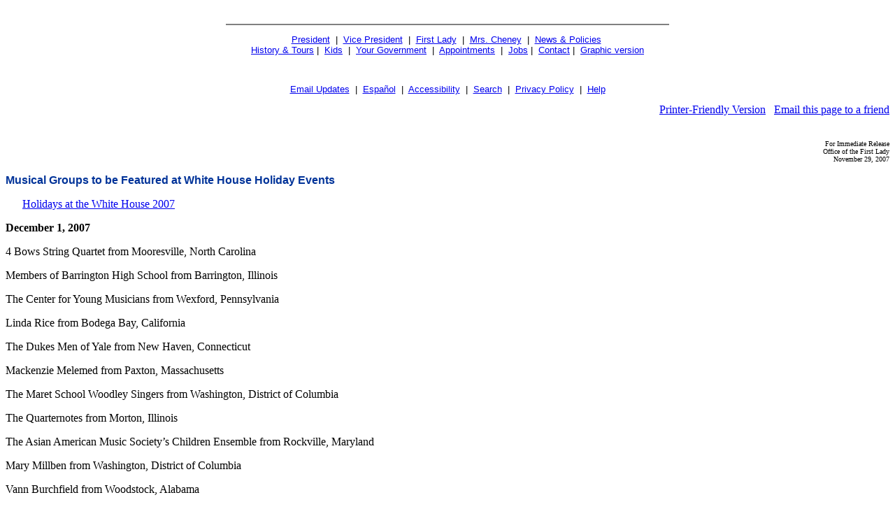

--- FILE ---
content_type: text/html; charset=UTF-8
request_url: https://georgewbush-whitehouse.archives.gov/news/releases/2007/11/text/20071129-2.html
body_size: 2860
content:
<html lang="en">

 <HEAD>

  <TITLE>Musical Groups to be Featured at White House Holiday Events (Text Only)</TITLE>

  
<meta name="date"                 content="2007-11-29"/>
<meta name="description"          content="Musical Groups to be Featured at White House Holiday Events"/>
<meta name="document.type"        content="Remarks, First Lady"/>
<meta name="subject"              content="Holiday Events"/>
<meta name="WT.cg_n"              content="News Policies"/>
<meta name="WT.cg_s"              content="November 2007"/>


 </HEAD>

 <BODY>
<BR><CENTER><HR NOSHADE WIDTH="50%"><FONT face="arial, helvetica, sans serif" SIZE="2">
 <P>
  <A href="/president/text/">President</A>&nbsp;
  |&nbsp;
  <A href="/vicepresident/text/">Vice President</A>&nbsp;
  |&nbsp;
  <A href="/firstlady/text/">First Lady</A>&nbsp;
  |&nbsp;
  <A href="/mrscheney/text/">Mrs. Cheney</A>&nbsp;
  |&nbsp;
  <A href="/news/text/">News &amp; Policies</A>&nbsp;
  <BR>
  <A href="/history/text/">History &amp; Tours</A>
  |&nbsp;
  <A href="/kids/text/">Kids</A>&nbsp;
  |&nbsp;
  <A href="/government/text/">Your Government</A>&nbsp;
  |&nbsp;
  <A href="/appointments/text/">Appointments</A>&nbsp;
  |&nbsp;
       <A href="/oa/jobs/text/">Jobs</A>
       |&nbsp;
  <A href="/contact/text/">Contact</A>
  |&nbsp;
  <A href="/news/releases/2007/11/20071129-2.html">Graphic version</A>
 </P>
 <BR>
      <P>
       <A href="/email/text/">Email Updates</A>&nbsp;
       |&nbsp;
       <A href="/espanol/text/index.es.html">Espa&#241;ol</A>&nbsp;
       |&nbsp;
       <A href="/text/accessibility.html">Accessibility</A>&nbsp;
       |&nbsp;
       <A href="/text/search?text=1">Search</A>&nbsp;
       |&nbsp;
       <A href="/text/privacy.html">Privacy Policy</A>&nbsp;
       |&nbsp;
       <A href="/text/help.html">Help</A>
      </P>
</FONT></CENTER>

  <TABLE BORDER="0" CELLSPACING="0" CELLPADDING="0" WIDTH="100%">
   <TR>
    <TD ALIGN="LEFT" WIDTH="50%">
     <!-- BREADCRUMB -->
    </TD>
    <TD ALIGN="RIGHT" WIDTH="50%">
      <!-- <table cellpadding="2" cellspacing="0" border="0"> -->
		      <a href="/news/releases/2007/11/print/text/20071129-2.html">Printer-Friendly Version</a>
 &nbsp; <a href="../text/#" onclick="javascript:popup('/mailthispage.html','300','130');">
Email this page to a friend</a>
                     
    </TD>
   </TR>
  </TABLE>

  <BR>

  
<p align="right"><font size="1">
For Immediate Release<br/>
Office of the First Lady<br/>
November 29, 2007
</font>

<p>
<font face="Arial, Helvetica, sans-serif" color="#003399" size="3"><b>
Musical Groups to be Featured at White House Holiday Events
</b></font>
<br/>



<p>

<p>
&nbsp;&nbsp;&nbsp;&nbsp;&nbsp;
<a href="/holiday/2007/text/" target="">Holidays at the White House 2007</a>
<br/>

<p><strong> December 1,   2007</strong><strong> </strong></p>
<p>4 Bows String Quartet from Mooresville, North   Carolina</p>
 
<p>Members of Barrington High School from Barrington,   Illinois</p>
 
<p>The Center for Young Musicians from Wexford,   Pennsylvania</p>
 
<p>Linda Rice from Bodega Bay, California</p>
 
<p>The Dukes Men of Yale from New Haven,   Connecticut</p>
 
<p>Mackenzie Melemed from Paxton,   Massachusetts</p>
 
<p>The Maret School Woodley Singers from Washington,   District of Columbia</p>
 
<p>The Quarternotes from Morton, Illinois</p>
 
<p>The Asian American Music Society&#146;s Children Ensemble   from Rockville, Maryland</p>
 
<p>Mary Millben from Washington, District of   Columbia</p>
 
<p>Vann Burchfield from Woodstock,   Alabama</p>
 
<p><strong> December 4,   2007</strong><strong> </strong></p>
<p>The Dave Cave Christmas Jazz Choir from Arlington,   Texas</p>
 
<p>Elliot Shackelford from Atlanta,   Georgia</p>
 
<p>The Inwood Blue and Gray Chorus from Inwood, West   Virginia</p>
 
<p>Robert Barnes from Warner Robbins,   Georgia</p>
 
<p>The Sherwood Forest Elementary Songsters from  Winston-Salem , North Carolina</p>
 
<p>David Leahey and Ian Lane from Fairfax,   Virginia</p>
 
<p>Kim Cannon from Navarre, Florida</p>
 
<p>Members of Seneca Valley High School from Germantown,   Maryland</p>
 
<p><strong> December 8,   2007</strong><strong> </strong></p>
<p>Adam Strube from Ithaca, New York</p>
 
<p>Members of Forest Park High School from Woodbridge,   Virginia</p>
 
<p>The Landon School of Bearitones from Bethesda,   Maryland</p>
 
<p>The Grace Christian Middle School Choir from Bowie,   Maryland</p>
 
<p>Angela Ballard and Charlie Tipton from Iron Station,   North Carolina</p>
 
<p>Women of Note from Kennebunk, Maine</p>
 
<p>Michael Puglia from Fair Lawn, New   Jersey</p>
 
<p>Helen Joy&#146;s Young Entertainers from Las Vegas,   Nevada</p>
 
<p><strong> December 9,   2007</strong><strong> </strong></p>
<p>Swinging by A Star from Hamilton,   Virginia</p>
 
<p>The Lake Highland Academy Singers from Orlando,   Florida</p>
 
<p>Michael Puglia from Fair Lawn, New   Jersey</p>
 
<p>Women of Note from Kennebunk, Maine</p>
 
<p>Ariella Sophia Nounna-Holton from The Lakes,   Nevada</p>
 
<p>Members of Manhasset High School from Manhasset, New   York</p>
 
<p>Yale Scott from Washington, District of Columbia and   David Leahey from Fairfax, Virginia</p>
 
<p>Members of Xaverian High School from Brooklyn, New   York</p>
 
<p><strong> December 10,   2007</strong> </p>
<p>Members of National Presbyterian School from Washington,   District of Columbia</p>
 
<p>The Ridgeview High School Woman&#146;s Choir from Orange   Park, Florida</p>
 
<p>Anne Marie Gunther from Arlington, Virginia </p>
 
<p>Orlando  Kids from Orlando, Florida</p>
 
<p>The Robert E. Aylor Middle School Select Chorus from   Stephens City, Virginia</p>
 
<p><strong> December 19,   2007</strong></p>

<p>Anne Marie Gunther from Arlington,   Virginia</p>

<p>The Providence Concert Choir from Jacksonville,   Florida</p>

<p>David Osborne from Henderson, Nevada</p>

<p>The University of North Carolina at Asheville Chamber   Singers from Asheville, North Carolina</p>

<p>The Sherando High School Concert Choir from Stephens City, Virginia</p>

<p>Jeff Perks from Denver, North Carolina</p>

<p>Glenn Draper from Signal Mountain,   Tennessee</p>

<p><strong>December 20,   2007</strong> </p>
<p>The Bensing Family Strings from Ephrata, Pennsylvania </p>

<p>The Vocal Tapestry from Fairmont, West   Virginia</p>

<p>David Leahy from Fairfax, Virginia</p>

<p>Members of Hyde Park Baptist from Austin,   Texas</p>

<p>Jeff Perks from Denver, North Carolina</p>

<p>The Westminster Conservatory Cantus Choir from   Princeton, New Jersey</p>

<p>The Maryland Classic Youth Orchestras from North   Bethesda, Maryland</p>

<p>The Columbia Flute Choir from Falls Church,   Virginia</p>

<p>The West Springfield High School Madrigal Singers from   Springfield, Virginia</p>

<p>The Vienna Falls Chorus from Fairfax Station, Virginia </p>
<p><strong>December 21,   2007</strong> </p>
<p>Members of Hyde Park Baptist from Austin,   Texas</p>

<p>4 For One from Lincolnton, North   Carolina</p>

<p>Centerstage from Mobile, Alabama</p>

<p>The West Springfield High School Madrigal Singers from   Springfield, Virginia</p>

<p>The Bishop Ireton Clarinet Ensemble from Alexandria,   Virginia</p>

<p>The Bensing Family Strings from Ephrata, Pennsylvania </p>

<p>Voices of Mobile/Ram Tonz from Mobile,   Alabama</p>

<p>Top of the Seventh from Washington, District of   Columbia</p>

<p>Members of the Denbigh High School Troubadors from   Newport News, Virginia</p>
<p align="left">For more information   about the holidays at the White House, please visit   <a href="/holiday/2007/text/">www.whitehouse.gov/holiday/2007</a>.</p>
<p align="center"> # #   #</p>


  <P><BR CLEAR="ALL">
   <!-- <table cellpadding="2" cellspacing="0" border="0"> -->
		      <a href="/news/releases/2007/11/print/text/20071129-2.html">Printer-Friendly Version</a>
 &nbsp; <a href="../text/#" onclick="javascript:popup('/mailthispage.html','300','130');">
Email this page to a friend</a>
                     

  <P><FONT face="arial, helvetica, sans serif" SIZE="2">

   <!--<div id="skipnav">
<a href="../text/#fl-content" accesskey="n">Skip navigation</a>
</div>-->
<div id="initiatives-nav">
  <span class="fl-navbar-top"><br /></span>
	

	<span class="initiative-icon">&nbsp;&nbsp;|&nbsp;&nbsp;
<a href="/firstlady/text/helping-youth.html" accesskey="h">
	</a></span>
	

	<span class="initiative-icon">&nbsp;&nbsp;|&nbsp;&nbsp;
<a href="/firstlady/text/global.html" accesskey="g">
	</a></span>
	

	<span class="initiative-icon">&nbsp;&nbsp;|&nbsp;&nbsp;
<a href="/firstlady/text/education.html" accesskey="e">
	</a></span>
	

	<span class="initiative-icon">&nbsp;&nbsp;|&nbsp;&nbsp;
<a href="/firstlady/text/women.html" accesskey="w">
	</a></span>
	

	<span class="initiative-icon">&nbsp;&nbsp;|&nbsp;&nbsp;
<a href="/firstlady/text/preserve.html" accesskey="p">
	</a></span>
	
	
	<span class="initiative-icon">&nbsp;&nbsp;|&nbsp;&nbsp;
<a href="/firstlady/text/arts.html" accesskey="p">
	</a></span>
	

	<span class="initiative-icon">&nbsp;&nbsp;|&nbsp;&nbsp;
<a href="/firstlady/text/authorsandbooks.html" accesskey="b">
	</a></span>
	

	<span class="fl-navbar-bot"><br /></span>
</div>



  </FONT></P>



 </BODY>

</HTML>
